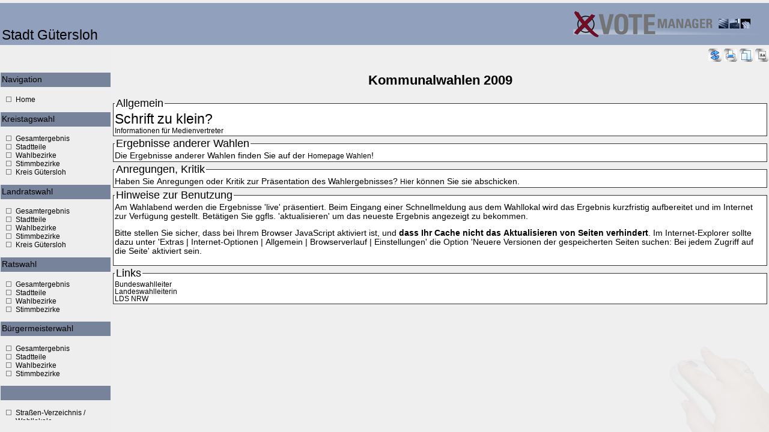

--- FILE ---
content_type: text/html
request_url: https://wahlen.regioit.de/GT/kw2009/05754008/index.htm
body_size: 507
content:
<!DOCTYPE HTML PUBLIC '-//W3C//DTD HTML 4.01 Frameset//EN'
'http://www.w3.org/TR/html4/frameset.dtd'>
<html>
<head>
<meta http-equiv='Content-Type' content='text/html;charset=ISO-8859-1'>
<meta http-equiv='expires' content='Mon, 26 Jul 1997 05:00:00 GMT'>
<meta http-equiv='cache-control' content='no-cache, must-revalidate'>
<meta http-equiv='pragma' content='no-cache'>
<meta http-equiv='imagetoolbar' content='no'>
<meta name='author' content='Heiner Jostkleigrewe, Ingo R. Homann und Daniel Korte, INFOKOM Gütersloh'>

<frameset rows='80px,*' frameborder=0 border=0 marginwidth=0 marginheight=0 hspace=0 vspace=0 framespacing=0>
 <frame name='top' src='top.htm' SCROLLING=NO NORESIZE frameborder=0 border=0 marginwidth=0 marginheight=0 hspace=0 vspace=0 framespacing=0>
<frameset border='0' cols='185px,*'>
<frameset rows='*,20'>
 <frame src='menu.htm' name='menu' noresize scrolling='auto' frameborder=0 border=0 marginwidth=0 marginheight=0 hspace=0 vspace=0 framespacing=0>
<frame src='ticker.htm' name='ticker' noresize scrolling='no' frameborder=0 border=0 marginwidth=0 marginheight=0 hspace=0 vspace=0 framespacing=0>
 </frameset>
<frame marginwidth='0' marginheight='0' src='home.htm' name='main' noresize>
</frameset>
<noframes>
</noframes>
</frameset>
</html>


--- FILE ---
content_type: text/html
request_url: https://wahlen.regioit.de/GT/kw2009/05754008/top.htm
body_size: 530
content:
<!DOCTYPE HTML PUBLIC '-//W3C//DTD HTML 4.01 Transitional//EN'>
<html>
<head>
<meta http-equiv='Content-Type' content='text/html;charset=ISO-8859-1'>
<meta http-equiv='expires' content='Mon, 26 Jul 1997 05:00:00 GMT'>
<meta http-equiv='cache-control' content='no-cache, must-revalidate'>
<meta http-equiv='pragma' content='no-cache'>
<meta http-equiv='imagetoolbar' content='no'>
<meta name='author' content='Heiner Jostkleigrewe, Ingo R. Homann und Daniel Korte, INFOKOM Gütersloh'>

<link rel=stylesheet type='text/css' href='format.css'>
</head>
<body class='top'>
<table width='100%' class='topTitel'><tr><td>
Stadt Gütersloh
</td></tr></table>
</body>
</html>


--- FILE ---
content_type: text/html
request_url: https://wahlen.regioit.de/GT/kw2009/05754008/menu.htm
body_size: 876
content:
<!DOCTYPE HTML PUBLIC '-//W3C//DTD HTML 4.01//EN' 
'http://www.w3.org/TR/html4/strict.dtd'>
<html>
<meta http-equiv='Content-Type' content='text/html;charset=ISO-8859-1'>
<meta http-equiv='expires' content='Mon, 26 Jul 1997 05:00:00 GMT'>
<meta http-equiv='cache-control' content='no-cache, must-revalidate'>
<meta http-equiv='pragma' content='no-cache'>
<meta http-equiv='imagetoolbar' content='no'>
<meta name='author' content='Heiner Jostkleigrewe, Ingo R. Homann und Daniel Korte, INFOKOM Gütersloh'>

<head>
<link rel=stylesheet type='text/css' href='format.css'>
</head>
<body class='menu'>
<center>
<img src='666.png' border=0 />
</center>
<br>
<div style='width: 100%; background-color: #76839a;'><div style='padding: 2px'>Navigation</div></div><ul class='wahl'><li><a href='home.htm' target='main'>Home</a></li></ul><div style='width: 100%; background-color: #76839a;'><div style='padding: 2px'>Kreistagswahl</div></div><ul class='wahl'><li><a href='grafik9735.htm' target='main'>Gesamtergebnis</a></li><li><a href='ortst97ue.htm' target='main'>Stadtteile</a></li><li><a href='wahlb97ue.htm' target='main'>Wahlbezirke</a></li><li><a href='stbz97ue.htm' target='main'>Stimmbezirke</a></li><li><a href='../05754000/index.htm' target='_top'>Kreis Gütersloh</a></li></ul><div style='width: 100%; background-color: #76839a;'><div style='padding: 2px'>Landratswahl</div></div><ul class='wahl'><li><a href='grafik9835.htm' target='main'>Gesamtergebnis</a></li><li><a href='ortst98ue.htm' target='main'>Stadtteile</a></li><li><a href='wahlb98ue.htm' target='main'>Wahlbezirke</a></li><li><a href='stbz98ue.htm' target='main'>Stimmbezirke</a></li><li><a href='../05754000/index.htm' target='_top'>Kreis Gütersloh</a></li></ul><div style='width: 100%; background-color: #76839a;'><div style='padding: 2px'>Ratswahl</div></div><ul class='wahl'><li><a href='grafik9935.htm' target='main'>Gesamtergebnis</a></li><li><a href='ortst99ue.htm' target='main'>Stadtteile</a></li><li><a href='wahlb99ue.htm' target='main'>Wahlbezirke</a></li><li><a href='stbz99ue.htm' target='main'>Stimmbezirke</a></li></ul><div style='width: 100%; background-color: #76839a;'><div style='padding: 2px'>Bürgermeisterwahl</div></div><ul class='wahl'><li><a href='grafik10035.htm' target='main'>Gesamtergebnis</a></li><li><a href='ortst100ue.htm' target='main'>Stadtteile</a></li><li><a href='wahlb100ue.htm' target='main'>Wahlbezirke</a></li><li><a href='stbz100ue.htm' target='main'>Stimmbezirke</a></li></ul><div style='width: 100%; background-color: #76839a;'><div style='padding: 2px'>&nbsp;</div></div><ul class='wahl'><li><a href='strasseGes.htm' target='main'>Straßen-Verzeichnis / Wahllokale</a></li><li><a href='Wahlbuch.pdf' target='_blank'>Wahlbuch (PDF)</a></li><li><a href='../index.htm' target='_top'>Homepage Kommunalwahlen 2009</a></li><li><a href='http://www.wahlen.guetersloh.de' target='_blank'>Homepage Stadt Gütersloh</a></li></ul>
</body>
</html>


--- FILE ---
content_type: text/html
request_url: https://wahlen.regioit.de/GT/kw2009/05754008/ticker.htm
body_size: 494
content:
<!DOCTYPE HTML PUBLIC "-//W3C//DTD HTML 4.01 Transitional//EN" "http://www.w3.org/TR/html4/loose.dtd"><html><head><meta http-equiv='X-UA-Compatible' content='IE=9'>

<meta http-equiv='Content-Type' content='text/html;charset=ISO-8859-1'>
<meta http-equiv='expires' content='Mon, 26 Jul 1997 05:00:00 GMT'>
<meta http-equiv='cache-control' content='no-cache, must-revalidate'>
<meta http-equiv='pragma' content='no-cache'>

<meta http-equiv='imagetoolbar' content='no'>
<link rel="stylesheet" type="text/css" href="format.css"><meta http-equiv="refresh" content="60;URL=ticker.htm"></head><body class='ticker'></body></html>

--- FILE ---
content_type: text/html
request_url: https://wahlen.regioit.de/GT/kw2009/05754008/home.htm
body_size: 1815
content:
<!DOCTYPE HTML PUBLIC '-//W3C//DTD HTML 4.01 Transitional//EN'>
<html>
<head>
<meta http-equiv='Content-Type' content='text/html;charset=ISO-8859-1'>
<meta http-equiv='expires' content='Mon, 26 Jul 1997 05:00:00 GMT'>
<meta http-equiv='cache-control' content='no-cache, must-revalidate'>
<meta http-equiv='pragma' content='no-cache'>
<meta http-equiv='imagetoolbar' content='no'>
<meta name='author' content='Heiner Jostkleigrewe, Ingo R. Homann und Daniel Korte, INFOKOM Gütersloh'>

<title>Stadt G&uuml;tersloh - Kommunalwahlen 2009</title>
<link rel=stylesheet type='text/css' href='format.css'>
</head>
<body class='main'>
<script type='text/JavaScript'>
<!--
function vollbild() {
fenster = window.open('#','X','menubar=no,resizable=no,maximized=yes,scrollbars=yes ');
fenster.focus();
fenster.moveTo(0,0);
fenster.resizeTo(screen.width,screen.height);
 }
-->
</script>

<div style='text-align: right; '>
<script language=JavaScript type='text/javascript'>
document.write("<a href='javascript:location.reload()'><img src='images/aktualisieren.gif' alt='aktualisieren'></a> ");
document.write("<a href='javascript:window.print()'><img src='images/drucken.gif' alt='drucken'></a> ");
document.write("<a href='javascript:vollbild()'><img src='images/vollbild.gif' alt='Vollbild'></a> ");
</script>
<noscript>
<a href=javascripthinweis.htm><img src='images/achtung.gif' alt='Hinweis: Bitte aktivieren Sie JavaScript'></a> 
</noscript>
<a href=schrifthinweis.htm target=main><img src='images/schriftgroesse.gif' alt='Schriftgröße'></a>
</div>
<div style='float:left; border: 0px solid green; width: 100%; height: 75%; text-align: center; padding:0.0em; '>
<center>
<h1>Kommunalwahlen 2009</h1><fieldset><legend><font size='+1'>Allgemein</font></legend>
<span style='font-size:20pt'><a href=schrifthinweis.htm>Schrift zu klein?</a></span><br><a href=medieninfo.htm>Informationen f&uuml;r Medienvertreter</a>
</fieldset>

<fieldset><legend><font size='+1'>Ergebnisse anderer Wahlen</font></legend>
Die Ergebnisse anderer Wahlen finden Sie auf der <a href='../../index.htm' target='_top'>Homepage Wahlen</a>!
</fieldset>

<fieldset><legend><font size='+1'>Anregungen, Kritik</font></legend>
Haben Sie Anregungen oder Kritik zur Pr&auml;sentation des Wahlergebnisses? <a href='mailto:Heiner.Jostkleigrewe@gt-net.de'>Hier</a> k&ouml;nnen Sie sie abschicken.
</fieldset>

<fieldset><legend><font size='+1'>Hinweise zur Benutzung</font></legend>
Am Wahlabend werden die Ergebnisse 'live' pr&auml;sentiert. Beim Eingang einer Schnellmeldung aus dem Wahllokal wird das Ergebnis kurzfristig aufbereitet und im Internet zur Verf&uuml;gung gestellt. Bet&auml;tigen Sie ggfls. 'aktualisieren' um das neueste Ergebnis angezeigt zu bekommen.<p>Bitte stellen Sie sicher, dass bei Ihrem Browser JavaScript aktiviert ist, und <b>dass Ihr Cache nicht das Aktualisieren von Seiten verhindert</b>. Im Internet-Explorer sollte dazu unter 'Extras | Internet-Optionen | Allgemein | Browserverlauf | Einstellungen' die Option 'Neuere Versionen der gespeicherten Seiten suchen: Bei jedem Zugriff auf die Seite' aktiviert sein.
</fieldset>

<fieldset><legend><font size='+1'>Links</font></legend>
<a href='http://www.bundeswahlleiter.de/' target='_blank'>Bundeswahlleiter</a><br><a href='http://www.im.nrw.de/bue/28.htm#' target='_blank'>Landeswahlleiterin</a><br><a href='http://www.wahlen.lds.nrw.de/' target='_blank'>LDS NRW</a>
</fieldset>


<p class=footnote></p>

</center>
</div>
</body>
</html>


--- FILE ---
content_type: text/css
request_url: https://wahlen.regioit.de/GT/kw2009/05754008/format.css
body_size: 1006
content:
@media screen
{
body
{
  font-family:Arial;
  color: #000000;
  font-size: 0.85em;
  background: url(bg02.png) #efefef no-repeat bottom right fixed;
  margin: 0.1em;
}
body.menu
{
  background: none;
  background-color: #eeeeee;
  line-height: 1.5em;
}
body.ticker
{
  background: none;
  background-color: #eeeeee;
  color: #000000;
  margin: 0.2em;
}
body.top
{
  background:none;
  background-color: #eeeeee;
  margin: 0em;
}
a {
  font-family: Arial;
  font-size: 0.85em;
  color: #000000;
  text-decoration: none;
}
a:hover {
  font-family: Arial;
  font-size: 0.85em;
  text-decoration: underline;
  color: #000000;
}
a:visited {
  font-family: Arial;
  font-size: 0.85em;
  color: #000000;
}
h1
{
  font-size:1.615em;
}
h2
{
  font-size:1.4875em;
}
h3
{
  font-size:1.36em;
}
h4
{
  font-size:1.2325em;
}
h5
{
  font-size:1.105em;
}
h6
{
  font-size:0.9774999999999999em;
}
ul.wahl
{
  list-style-image: url(bullet01.gif);
  vertical-align: top;
  line-height: 1em;
  margin-left:   25px;
  margin-right:  1em;
  margin-top:    1em;
  margin-bottom: 1em;
  padding:    0em;
}
fieldset
{
  text-align: left;
  border: 1px solid #333333;
  padding: 2px;
  margin: 2px;
  background-color: #ffffff;
}
legend
{
  color: #000000;
}
img
{
  border: 0;
}
table
{
  border: 0;
  width: 50%
}
th
{
  font-size : 0.85em;
  color: #000000;
  background-color: #dadada;
  border: 0;
}
td
{
  background-color: #FFFFFF;
  color: #000000;
  font-size : 0.85em;
  border: solid 1px #dadada; 
}
div.buttonGroup
{
  border:  none;
  float:left;
  margin: 0.0em;
  width: 10em;
  height: auto;
}
div.button
{
  float:none;
  white-space: nowrap;
  font-weight: bold;
  text-decoration: none;
  color: black;
  background-color: #ffffff;
  border: none;
  padding: 0.1em;
  margin: 0.2em;
}
div.buttonActive
{
  float:none;
  white-space: nowrap;
  font-weight: bold;
  color: black;
  background-color: #dadada;
  border: solid 1px #000000;
  padding: 0.1em;
  margin: 0.2em;
}
div.buttonActive a
{
  color: black;
}
div.button a
{
  color: black;
}
p.footnote
{
  font-size : 0.765em;
}
table.topTitel
{
  background: none;
  font-size: 200%;
  background: url(header1.png) #91a1bd no-repeat right fixed;
  margin: 0px;
  margin-top: 5px;
  padding: 0px;
  width: 100%;
  height: 70px;
  border: 0px;
}
table.topTitel td
{
  vertical-align: bottom;
  background: none;
  border: 0px;
}
}
@media print
{
table
{
  border: 1px solid black;
}
td
{
  font-family:Arial,Helvetica,sans-serif;
  font-size : 0.85em;
  border: 1px solid black;
}
th
{
  font-family:Arial,Helvetica,sans-serif;
  font-size : 0.85em;
  font-weight: bold;
  border: 1px solid black;
}
th.senkrecht
{
  writing-mode: tb-rl;
}
thead
{
display: table-header-group;
}
div.printsolid
{
  background-color: #010101;
  color: white;
  border-color: black;
  border-width: 2px;
  border-style: solid;
}
}


--- FILE ---
content_type: text/css
request_url: https://wahlen.regioit.de/GT/kw2009/05754008/format.css
body_size: 1006
content:
@media screen
{
body
{
  font-family:Arial;
  color: #000000;
  font-size: 0.85em;
  background: url(bg02.png) #efefef no-repeat bottom right fixed;
  margin: 0.1em;
}
body.menu
{
  background: none;
  background-color: #eeeeee;
  line-height: 1.5em;
}
body.ticker
{
  background: none;
  background-color: #eeeeee;
  color: #000000;
  margin: 0.2em;
}
body.top
{
  background:none;
  background-color: #eeeeee;
  margin: 0em;
}
a {
  font-family: Arial;
  font-size: 0.85em;
  color: #000000;
  text-decoration: none;
}
a:hover {
  font-family: Arial;
  font-size: 0.85em;
  text-decoration: underline;
  color: #000000;
}
a:visited {
  font-family: Arial;
  font-size: 0.85em;
  color: #000000;
}
h1
{
  font-size:1.615em;
}
h2
{
  font-size:1.4875em;
}
h3
{
  font-size:1.36em;
}
h4
{
  font-size:1.2325em;
}
h5
{
  font-size:1.105em;
}
h6
{
  font-size:0.9774999999999999em;
}
ul.wahl
{
  list-style-image: url(bullet01.gif);
  vertical-align: top;
  line-height: 1em;
  margin-left:   25px;
  margin-right:  1em;
  margin-top:    1em;
  margin-bottom: 1em;
  padding:    0em;
}
fieldset
{
  text-align: left;
  border: 1px solid #333333;
  padding: 2px;
  margin: 2px;
  background-color: #ffffff;
}
legend
{
  color: #000000;
}
img
{
  border: 0;
}
table
{
  border: 0;
  width: 50%
}
th
{
  font-size : 0.85em;
  color: #000000;
  background-color: #dadada;
  border: 0;
}
td
{
  background-color: #FFFFFF;
  color: #000000;
  font-size : 0.85em;
  border: solid 1px #dadada; 
}
div.buttonGroup
{
  border:  none;
  float:left;
  margin: 0.0em;
  width: 10em;
  height: auto;
}
div.button
{
  float:none;
  white-space: nowrap;
  font-weight: bold;
  text-decoration: none;
  color: black;
  background-color: #ffffff;
  border: none;
  padding: 0.1em;
  margin: 0.2em;
}
div.buttonActive
{
  float:none;
  white-space: nowrap;
  font-weight: bold;
  color: black;
  background-color: #dadada;
  border: solid 1px #000000;
  padding: 0.1em;
  margin: 0.2em;
}
div.buttonActive a
{
  color: black;
}
div.button a
{
  color: black;
}
p.footnote
{
  font-size : 0.765em;
}
table.topTitel
{
  background: none;
  font-size: 200%;
  background: url(header1.png) #91a1bd no-repeat right fixed;
  margin: 0px;
  margin-top: 5px;
  padding: 0px;
  width: 100%;
  height: 70px;
  border: 0px;
}
table.topTitel td
{
  vertical-align: bottom;
  background: none;
  border: 0px;
}
}
@media print
{
table
{
  border: 1px solid black;
}
td
{
  font-family:Arial,Helvetica,sans-serif;
  font-size : 0.85em;
  border: 1px solid black;
}
th
{
  font-family:Arial,Helvetica,sans-serif;
  font-size : 0.85em;
  font-weight: bold;
  border: 1px solid black;
}
th.senkrecht
{
  writing-mode: tb-rl;
}
thead
{
display: table-header-group;
}
div.printsolid
{
  background-color: #010101;
  color: white;
  border-color: black;
  border-width: 2px;
  border-style: solid;
}
}


--- FILE ---
content_type: text/css
request_url: https://wahlen.regioit.de/GT/kw2009/05754008/format.css
body_size: 1006
content:
@media screen
{
body
{
  font-family:Arial;
  color: #000000;
  font-size: 0.85em;
  background: url(bg02.png) #efefef no-repeat bottom right fixed;
  margin: 0.1em;
}
body.menu
{
  background: none;
  background-color: #eeeeee;
  line-height: 1.5em;
}
body.ticker
{
  background: none;
  background-color: #eeeeee;
  color: #000000;
  margin: 0.2em;
}
body.top
{
  background:none;
  background-color: #eeeeee;
  margin: 0em;
}
a {
  font-family: Arial;
  font-size: 0.85em;
  color: #000000;
  text-decoration: none;
}
a:hover {
  font-family: Arial;
  font-size: 0.85em;
  text-decoration: underline;
  color: #000000;
}
a:visited {
  font-family: Arial;
  font-size: 0.85em;
  color: #000000;
}
h1
{
  font-size:1.615em;
}
h2
{
  font-size:1.4875em;
}
h3
{
  font-size:1.36em;
}
h4
{
  font-size:1.2325em;
}
h5
{
  font-size:1.105em;
}
h6
{
  font-size:0.9774999999999999em;
}
ul.wahl
{
  list-style-image: url(bullet01.gif);
  vertical-align: top;
  line-height: 1em;
  margin-left:   25px;
  margin-right:  1em;
  margin-top:    1em;
  margin-bottom: 1em;
  padding:    0em;
}
fieldset
{
  text-align: left;
  border: 1px solid #333333;
  padding: 2px;
  margin: 2px;
  background-color: #ffffff;
}
legend
{
  color: #000000;
}
img
{
  border: 0;
}
table
{
  border: 0;
  width: 50%
}
th
{
  font-size : 0.85em;
  color: #000000;
  background-color: #dadada;
  border: 0;
}
td
{
  background-color: #FFFFFF;
  color: #000000;
  font-size : 0.85em;
  border: solid 1px #dadada; 
}
div.buttonGroup
{
  border:  none;
  float:left;
  margin: 0.0em;
  width: 10em;
  height: auto;
}
div.button
{
  float:none;
  white-space: nowrap;
  font-weight: bold;
  text-decoration: none;
  color: black;
  background-color: #ffffff;
  border: none;
  padding: 0.1em;
  margin: 0.2em;
}
div.buttonActive
{
  float:none;
  white-space: nowrap;
  font-weight: bold;
  color: black;
  background-color: #dadada;
  border: solid 1px #000000;
  padding: 0.1em;
  margin: 0.2em;
}
div.buttonActive a
{
  color: black;
}
div.button a
{
  color: black;
}
p.footnote
{
  font-size : 0.765em;
}
table.topTitel
{
  background: none;
  font-size: 200%;
  background: url(header1.png) #91a1bd no-repeat right fixed;
  margin: 0px;
  margin-top: 5px;
  padding: 0px;
  width: 100%;
  height: 70px;
  border: 0px;
}
table.topTitel td
{
  vertical-align: bottom;
  background: none;
  border: 0px;
}
}
@media print
{
table
{
  border: 1px solid black;
}
td
{
  font-family:Arial,Helvetica,sans-serif;
  font-size : 0.85em;
  border: 1px solid black;
}
th
{
  font-family:Arial,Helvetica,sans-serif;
  font-size : 0.85em;
  font-weight: bold;
  border: 1px solid black;
}
th.senkrecht
{
  writing-mode: tb-rl;
}
thead
{
display: table-header-group;
}
div.printsolid
{
  background-color: #010101;
  color: white;
  border-color: black;
  border-width: 2px;
  border-style: solid;
}
}


--- FILE ---
content_type: text/css
request_url: https://wahlen.regioit.de/GT/kw2009/05754008/format.css
body_size: 1005
content:
@media screen
{
body
{
  font-family:Arial;
  color: #000000;
  font-size: 0.85em;
  background: url(bg02.png) #efefef no-repeat bottom right fixed;
  margin: 0.1em;
}
body.menu
{
  background: none;
  background-color: #eeeeee;
  line-height: 1.5em;
}
body.ticker
{
  background: none;
  background-color: #eeeeee;
  color: #000000;
  margin: 0.2em;
}
body.top
{
  background:none;
  background-color: #eeeeee;
  margin: 0em;
}
a {
  font-family: Arial;
  font-size: 0.85em;
  color: #000000;
  text-decoration: none;
}
a:hover {
  font-family: Arial;
  font-size: 0.85em;
  text-decoration: underline;
  color: #000000;
}
a:visited {
  font-family: Arial;
  font-size: 0.85em;
  color: #000000;
}
h1
{
  font-size:1.615em;
}
h2
{
  font-size:1.4875em;
}
h3
{
  font-size:1.36em;
}
h4
{
  font-size:1.2325em;
}
h5
{
  font-size:1.105em;
}
h6
{
  font-size:0.9774999999999999em;
}
ul.wahl
{
  list-style-image: url(bullet01.gif);
  vertical-align: top;
  line-height: 1em;
  margin-left:   25px;
  margin-right:  1em;
  margin-top:    1em;
  margin-bottom: 1em;
  padding:    0em;
}
fieldset
{
  text-align: left;
  border: 1px solid #333333;
  padding: 2px;
  margin: 2px;
  background-color: #ffffff;
}
legend
{
  color: #000000;
}
img
{
  border: 0;
}
table
{
  border: 0;
  width: 50%
}
th
{
  font-size : 0.85em;
  color: #000000;
  background-color: #dadada;
  border: 0;
}
td
{
  background-color: #FFFFFF;
  color: #000000;
  font-size : 0.85em;
  border: solid 1px #dadada; 
}
div.buttonGroup
{
  border:  none;
  float:left;
  margin: 0.0em;
  width: 10em;
  height: auto;
}
div.button
{
  float:none;
  white-space: nowrap;
  font-weight: bold;
  text-decoration: none;
  color: black;
  background-color: #ffffff;
  border: none;
  padding: 0.1em;
  margin: 0.2em;
}
div.buttonActive
{
  float:none;
  white-space: nowrap;
  font-weight: bold;
  color: black;
  background-color: #dadada;
  border: solid 1px #000000;
  padding: 0.1em;
  margin: 0.2em;
}
div.buttonActive a
{
  color: black;
}
div.button a
{
  color: black;
}
p.footnote
{
  font-size : 0.765em;
}
table.topTitel
{
  background: none;
  font-size: 200%;
  background: url(header1.png) #91a1bd no-repeat right fixed;
  margin: 0px;
  margin-top: 5px;
  padding: 0px;
  width: 100%;
  height: 70px;
  border: 0px;
}
table.topTitel td
{
  vertical-align: bottom;
  background: none;
  border: 0px;
}
}
@media print
{
table
{
  border: 1px solid black;
}
td
{
  font-family:Arial,Helvetica,sans-serif;
  font-size : 0.85em;
  border: 1px solid black;
}
th
{
  font-family:Arial,Helvetica,sans-serif;
  font-size : 0.85em;
  font-weight: bold;
  border: 1px solid black;
}
th.senkrecht
{
  writing-mode: tb-rl;
}
thead
{
display: table-header-group;
}
div.printsolid
{
  background-color: #010101;
  color: white;
  border-color: black;
  border-width: 2px;
  border-style: solid;
}
}
